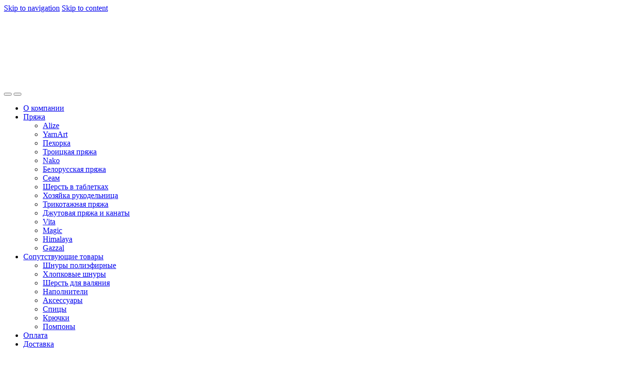

--- FILE ---
content_type: text/html; charset=UTF-8
request_url: https://optwool.ru/pryazha/arina-arina-psh/
body_size: 12863
content:
<!DOCTYPE html><html lang="ru-RU"><head><meta charset="UTF-8"><meta name="viewport" content="width=device-width, initial-scale=1"><link rel="stylesheet" media="print" onload="this.onload=null;this.media='all';" id="ao_optimized_gfonts" href="https://fonts.googleapis.com/css?family=Inter:300,400,600,700&amp;display=swap" /><link rel="profile" href="http://gmpg.org/xfn/11"><link rel="pingback" href="https://optwool.ru/xmlrpc.php"> <script>document.documentElement.className = document.documentElement.className + ' yes-js js_active js'</script> <meta name='robots' content='index, follow, max-image-preview:large, max-snippet:-1, max-video-preview:-1' /> <script>window._wca = window._wca || [];</script> <link media="all" href="https://optwool.ru/wp-content/cache/autoptimize/css/autoptimize_617e964d19def7884864de4ec660fa70.css" rel="stylesheet" /><title>Пряжа Arina (Арина ПШ) оптом с доставкой по России</title><meta name="description" content="&nbsp;" /><link rel="canonical" href="https://optwool.ru/pryazha/arina-arina-psh/" /><meta property="og:locale" content="ru_RU" /><meta property="og:type" content="article" /><meta property="og:title" content="Пряжа Arina (Арина ПШ) оптом с доставкой по России" /><meta property="og:description" content="&nbsp;" /><meta property="og:url" content="https://optwool.ru/pryazha/arina-arina-psh/" /><meta property="og:site_name" content="Пряжа оптом" /><meta property="article:modified_time" content="2025-09-30T14:38:57+00:00" /><meta property="og:image" content="https://optwool.ru/wp-content/uploads/2018/12/yarn118big.jpg" /><meta property="og:image:width" content="450" /><meta property="og:image:height" content="450" /><meta name="twitter:card" content="summary_large_image" /> <script type="application/ld+json" class="yoast-schema-graph">{"@context":"https://schema.org","@graph":[{"@type":"WebSite","@id":"https://optwool.ru/#website","url":"https://optwool.ru/","name":"\u041f\u0440\u044f\u0436\u0430 \u043e\u043f\u0442\u043e\u043c","description":"","potentialAction":[{"@type":"SearchAction","target":{"@type":"EntryPoint","urlTemplate":"https://optwool.ru/?s={search_term_string}"},"query-input":"required name=search_term_string"}],"inLanguage":"ru-RU"},{"@type":"ImageObject","@id":"https://optwool.ru/pryazha/arina-arina-psh/#primaryimage","inLanguage":"ru-RU","url":"https://i0.wp.com/optwool.ru/wp-content/uploads/2018/12/yarn118big.jpg?fit=450%2C450&ssl=1","contentUrl":"https://i0.wp.com/optwool.ru/wp-content/uploads/2018/12/yarn118big.jpg?fit=450%2C450&ssl=1","width":450,"height":450},{"@type":"WebPage","@id":"https://optwool.ru/pryazha/arina-arina-psh/#webpage","url":"https://optwool.ru/pryazha/arina-arina-psh/","name":"\u041f\u0440\u044f\u0436\u0430 Arina (\u0410\u0440\u0438\u043d\u0430 \u041f\u0428) \u043e\u043f\u0442\u043e\u043c \u0441 \u0434\u043e\u0441\u0442\u0430\u0432\u043a\u043e\u0439 \u043f\u043e \u0420\u043e\u0441\u0441\u0438\u0438","isPartOf":{"@id":"https://optwool.ru/#website"},"primaryImageOfPage":{"@id":"https://optwool.ru/pryazha/arina-arina-psh/#primaryimage"},"datePublished":"2018-07-06T12:03:38+00:00","dateModified":"2025-09-30T14:38:57+00:00","description":"&nbsp;","breadcrumb":{"@id":"https://optwool.ru/pryazha/arina-arina-psh/#breadcrumb"},"inLanguage":"ru-RU","potentialAction":[{"@type":"ReadAction","target":["https://optwool.ru/pryazha/arina-arina-psh/"]}]},{"@type":"BreadcrumbList","@id":"https://optwool.ru/pryazha/arina-arina-psh/#breadcrumb","itemListElement":[{"@type":"ListItem","position":1,"name":"\u0413\u043b\u0430\u0432\u043d\u0430\u044f \u0441\u0442\u0440\u0430\u043d\u0438\u0446\u0430","item":"https://optwool.ru/"},{"@type":"ListItem","position":2,"name":"\u041a\u0430\u0442\u0430\u043b\u043e\u0433","item":"https://optwool.ru/shop/"},{"@type":"ListItem","position":3,"name":"Arina (\u0410\u0440\u0438\u043d\u0430 \u041f\u0428)"}]}]}</script> <link rel='dns-prefetch' href='//stats.wp.com' /><link rel='dns-prefetch' href='//c0.wp.com' /><link rel='dns-prefetch' href='//i0.wp.com' /><link rel='dns-prefetch' href='//i1.wp.com' /><link rel='dns-prefetch' href='//i2.wp.com' /><link href='https://fonts.gstatic.com' crossorigin='anonymous' rel='preconnect' /><link rel="alternate" type="application/rss+xml" title="Пряжа оптом &raquo; Лента" href="https://optwool.ru/feed/" /><link rel="alternate" type="application/rss+xml" title="Пряжа оптом &raquo; Лента комментариев" href="https://optwool.ru/comments/feed/" /><link rel='stylesheet' id='dashicons-css'  href='https://optwool.ru/wp-includes/css/dashicons.min.css' type='text/css' media='all' /> <script type='text/javascript' src='https://optwool.ru/wp-includes/js/jquery/jquery.min.js' id='jquery-core-js'></script> <script type='text/javascript' id='wc-add-to-cart-js-extra'>var wc_add_to_cart_params = {"ajax_url":"\/wp-admin\/admin-ajax.php","wc_ajax_url":"\/?wc-ajax=%%endpoint%%","i18n_view_cart":"\u041f\u0440\u043e\u0441\u043c\u043e\u0442\u0440 \u043a\u043e\u0440\u0437\u0438\u043d\u044b","cart_url":"https:\/\/optwool.ru\/cart-2\/","is_cart":"","cart_redirect_after_add":"no"};</script> <script defer type='text/javascript' src='https://stats.wp.com/s-202604.js' id='woocommerce-analytics-js'></script> <script type='text/javascript' id='rich-reviews-js-extra'>var php_vars = {"excerpt_length":"150","maybe_some_other_stuff":"Probably Not"};
var translation = {"read_more":"Read More","less":"Less"};</script> <link rel="https://api.w.org/" href="https://optwool.ru/wp-json/" /><link rel="alternate" type="application/json" href="https://optwool.ru/wp-json/wp/v2/product/24968" /><link rel="EditURI" type="application/rsd+xml" title="RSD" href="https://optwool.ru/xmlrpc.php?rsd" /><link rel="wlwmanifest" type="application/wlwmanifest+xml" href="https://optwool.ru/wp-includes/wlwmanifest.xml" /><link rel='shortlink' href='https://optwool.ru/?p=24968' /><link rel="alternate" type="application/json+oembed" href="https://optwool.ru/wp-json/oembed/1.0/embed?url=https%3A%2F%2Foptwool.ru%2Fpryazha%2Farina-arina-psh%2F" /><link rel="alternate" type="text/xml+oembed" href="https://optwool.ru/wp-json/oembed/1.0/embed?url=https%3A%2F%2Foptwool.ru%2Fpryazha%2Farina-arina-psh%2F&#038;format=xml" /><meta name="framework" content="Redux 4.2.14" /> <noscript><style>.woocommerce-product-gallery{ opacity: 1 !important; }</style></noscript> <noscript><style>.wpb_animate_when_almost_visible { opacity: 1; }</style></noscript> <script type="text/javascript" src="https://vk.com/js/api/openapi.js?168"></script> </head><body class="product-template-default single single-product postid-24968 theme-electro woocommerce woocommerce-page woocommerce-no-js left-sidebar normal wpb-js-composer js-comp-ver-6.7.0 vc_responsive"><div class="off-canvas-wrapper w-100 position-relative"><div id="page" class="hfeed site"><div class="gmshp"> <a class="skip-link screen-reader-text visually-hidden" href="#site-navigation">Skip to navigation</a> <a class="skip-link screen-reader-text visually-hidden" href="#content">Skip to content</a><header id="masthead" class="site-header header-v1 stick-this"><div class="container hidden-lg-down d-none d-xl-block"><div class="masthead row align-items-center"><div class="header-logo-area"><div class="header-site-branding"> <a href="https://optwool.ru/" class="header-logo-link"> <noscript><img src="https://optwool.ru/wp-content/uploads/2021/12/new_logo.png" alt="Пряжа оптом" class="img-header-logo" width="249" height="150" /></noscript><img src='data:image/svg+xml,%3Csvg%20xmlns=%22http://www.w3.org/2000/svg%22%20viewBox=%220%200%20249%20150%22%3E%3C/svg%3E' data-src="https://optwool.ru/wp-content/uploads/2021/12/new_logo.png" alt="Пряжа оптом" class="lazyload img-header-logo" width="249" height="150" /> </a></div><div class="off-canvas-navigation-wrapper off-canvas-hide-in-desktop d-xl-none"><div class="off-canvas-navbar-toggle-buttons clearfix"> <button class="navbar-toggler navbar-toggle-hamburger " type="button"> <i class="ec ec-menu"></i> </button> <button class="navbar-toggler navbar-toggle-close " type="button"> <i class="ec ec-close-remove"></i> </button></div><div class="off-canvas-navigation light" id="default-oc-header"><ul id="menu-all-departments-menu" class="nav nav-inline yamm"><li id="menu-item-24816" class="menu-item menu-item-type-post_type menu-item-object-page menu-item-24816"><a title="О компании" href="https://optwool.ru/o-kompanii/">О компании</a></li><li id="menu-item-95684" class="menu-item menu-item-type-custom menu-item-object-custom menu-item-has-children menu-item-95684 dropdown"><a title="Пряжа" href="#" data-bs-toggle="dropdown" class="dropdown-toggle" aria-haspopup="true">Пряжа</a><ul role="menu" class=" dropdown-menu"><li id="menu-item-24760" class="menu-item menu-item-type-taxonomy menu-item-object-product_cat menu-item-24760"><a title="Alize" href="https://optwool.ru/catalog/turtsiya/alize/">Alize</a></li><li id="menu-item-24774" class="menu-item menu-item-type-taxonomy menu-item-object-product_cat menu-item-24774"><a title="YarnArt" href="https://optwool.ru/catalog/turtsiya/yarnart/">YarnArt</a></li><li id="menu-item-24756" class="menu-item menu-item-type-taxonomy menu-item-object-product_cat menu-item-24756"><a title="Пехорка" href="https://optwool.ru/catalog/otechestvennaya-pryazha/pehorskij-tekstil/">Пехорка</a></li><li id="menu-item-73193" class="menu-item menu-item-type-taxonomy menu-item-object-product_cat menu-item-73193"><a title="Троицкая пряжа" href="https://optwool.ru/catalog/otechestvennaya-pryazha/troitskaya-kamvolnaya-fabrika/">Троицкая пряжа</a></li><li id="menu-item-96593" class="menu-item menu-item-type-taxonomy menu-item-object-product_cat menu-item-96593"><a title="Nako" href="https://optwool.ru/catalog/nako2/">Nako</a></li><li id="menu-item-95687" class="menu-item menu-item-type-taxonomy menu-item-object-product_cat menu-item-95687"><a title="Белорусская пряжа" href="https://optwool.ru/catalog/belarus/slonimskaya-kpf/">Белорусская пряжа</a></li><li id="menu-item-95680" class="menu-item menu-item-type-taxonomy menu-item-object-product_cat menu-item-95680"><a title="Сеам" href="https://optwool.ru/catalog/italiya/seam-italiya/">Сеам</a></li><li id="menu-item-67103" class="menu-item menu-item-type-taxonomy menu-item-object-product_cat menu-item-67103"><a title="Шерсть в таблетках" href="https://optwool.ru/catalog/otechestvennaya-pryazha/ovechya-sherst-v-tabletkah/">Шерсть в таблетках</a></li><li id="menu-item-59475" class="menu-item menu-item-type-taxonomy menu-item-object-product_cat menu-item-59475"><a title="Хозяйка рукодельница" href="https://optwool.ru/catalog/otechestvennaya-pryazha/hozyajka-rukodelnitsa/">Хозяйка рукодельница</a></li><li id="menu-item-63305" class="menu-item menu-item-type-taxonomy menu-item-object-product_cat menu-item-63305"><a title="Трикотажная пряжа" href="https://optwool.ru/catalog/otechestvennaya-pryazha/trikotazhnaya-pryazha/">Трикотажная пряжа</a></li><li id="menu-item-78844" class="menu-item menu-item-type-taxonomy menu-item-object-product_cat menu-item-78844"><a title="Джутовая пряжа и канаты" href="https://optwool.ru/catalog/otechestvennaya-pryazha/dzhutovye-kanaty/">Джутовая пряжа и канаты</a></li><li id="menu-item-24773" class="menu-item menu-item-type-taxonomy menu-item-object-product_cat menu-item-24773"><a title="Vita" href="https://optwool.ru/catalog/turtsiya/vita/">Vita</a></li><li id="menu-item-59476" class="menu-item menu-item-type-taxonomy menu-item-object-product_cat menu-item-59476"><a title="Magic" href="https://optwool.ru/catalog/turtsiya/magic/">Magic</a></li><li id="menu-item-61443" class="menu-item menu-item-type-taxonomy menu-item-object-product_cat menu-item-61443"><a title="Himalaya" href="https://optwool.ru/catalog/turtsiya/himalaya/">Himalaya</a></li><li id="menu-item-24764" class="menu-item menu-item-type-taxonomy menu-item-object-product_cat menu-item-24764"><a title="Gazzal" href="https://optwool.ru/catalog/turtsiya/gazzal/">Gazzal</a></li></ul></li><li id="menu-item-76448" class="menu-item menu-item-type-custom menu-item-object-custom menu-item-has-children menu-item-76448 dropdown"><a title="Сопутствующие товары" href="#" data-bs-toggle="dropdown" class="dropdown-toggle" aria-haspopup="true">Сопутствующие товары</a><ul role="menu" class=" dropdown-menu"><li id="menu-item-70990" class="menu-item menu-item-type-custom menu-item-object-custom menu-item-70990"><a title="Шнуры полиэфирные" href="https://optwool.ru/catalog/poliefirnye-shnury/">Шнуры полиэфирные</a></li><li id="menu-item-82104" class="menu-item menu-item-type-taxonomy menu-item-object-product_cat menu-item-82104"><a title="Хлопковые шнуры" href="https://optwool.ru/catalog/hlopkovye-shnury/">Хлопковые шнуры</a></li><li id="menu-item-73461" class="menu-item menu-item-type-taxonomy menu-item-object-product_cat menu-item-73461"><a title="Шерсть для валяния" href="https://optwool.ru/catalog/sherst-dlya-valyaniya/">Шерсть для валяния</a></li><li id="menu-item-73709" class="menu-item menu-item-type-taxonomy menu-item-object-product_cat menu-item-73709"><a title="Наполнители" href="https://optwool.ru/catalog/napolniteli/">Наполнители</a></li><li id="menu-item-70012" class="menu-item menu-item-type-taxonomy menu-item-object-product_cat menu-item-70012"><a title="Аксессуары" href="https://optwool.ru/catalog/prinadlezhnosti-dlya-vyazaniya/">Аксессуары</a></li><li id="menu-item-70823" class="menu-item menu-item-type-taxonomy menu-item-object-product_cat menu-item-70823"><a title="Спицы" href="https://optwool.ru/catalog/spitsy/">Спицы</a></li><li id="menu-item-70822" class="menu-item menu-item-type-taxonomy menu-item-object-product_cat menu-item-70822"><a title="Крючки" href="https://optwool.ru/catalog/kryuchki/">Крючки</a></li><li id="menu-item-72910" class="menu-item menu-item-type-taxonomy menu-item-object-product_cat menu-item-72910"><a title="Помпоны" href="https://optwool.ru/catalog/pompony/">Помпоны</a></li></ul></li><li id="menu-item-24815" class="menu-item menu-item-type-post_type menu-item-object-page menu-item-24815"><a title="Оплата" href="https://optwool.ru/oplata/">Оплата</a></li><li id="menu-item-24814" class="menu-item menu-item-type-post_type menu-item-object-page menu-item-24814"><a title="Доставка" href="https://optwool.ru/dostavka/">Доставка</a></li><li id="menu-item-57881" class="menu-item menu-item-type-post_type menu-item-object-page menu-item-57881"><a title="Скидки" href="https://optwool.ru/skidki/">Скидки</a></li><li id="menu-item-24855" class="menu-item menu-item-type-post_type menu-item-object-page menu-item-24855"><a title="Контакты" href="https://optwool.ru/contact/">Контакты</a></li></ul></div></div><div class="gmaddtext"><div class="gmtl">+7 (3412) 650-624</div><div class="gmadr">Россия, г. Ижевск,
ул. Пойма, 19К</div></div></div><form class="navbar-search col" method="get" action="https://optwool.ru/" autocomplete="off"> <label class="sr-only screen-reader-text visually-hidden" for="search">Search for:</label><div class="input-group"><div class="input-search-field"> <input type="text" id="search" class="form-control search-field product-search-field" dir="ltr" value="" name="s" placeholder="Поиск" autocomplete="off" /></div><div class="input-group-btn"> <input type="hidden" id="search-param" name="post_type" value="product" /> <button type="submit" class="btn btn-secondary"><i class="ec ec-search"></i></button></div></div></form><div class="header-icons col-auto d-flex justify-content-end align-items-center"><div class="header-icon" data-bs-toggle="tooltip" data-bs-placement="bottom" data-bs-title="Сравнить"> <a href="https://optwool.ru/compare/"> <i class="ec ec-compare"></i> </a></div><div class="header-icon" data-bs-toggle="tooltip" data-bs-placement="bottom" data-bs-title="Отложенные"> <a href="https://optwool.ru/wishlist/"> <i class="ec ec-favorites"></i> </a></div><div class="header-icon header-icon__cart position-relative"data-bs-toggle="" data-bs-placement="bottom" data-bs-title="Cart"> <a class="dropdown-toggle" href="https://optwool.ru/cart-2/" > <i class="ec ec-shopping-bag"></i> <span class="cart-items-count count header-icon-counter">0</span> <span class="cart-items-total-price total-price"><span class="woocommerce-Price-amount amount"><bdi>0&nbsp;<span class="woocommerce-Price-currencySymbol"> руб.</span></bdi></span></span> </a></div></div></div><div class="electro-navigation row"><div class="departments-menu-v2"></div><div class="secondary-nav-menu col electro-animate-dropdown position-relative"><ul id="menu-secondary-nav" class="secondary-nav yamm"><li id="menu-item-4951" class="menu-item menu-item-type-post_type menu-item-object-page menu-item-4951"><a title="О компании" href="https://optwool.ru/o-kompanii/">О компании</a></li><li id="menu-item-30321" class="menu-item menu-item-type-post_type menu-item-object-page current_page_parent menu-item-30321"><a title="Каталог" href="https://optwool.ru/shop/">Каталог</a></li><li id="menu-item-4949" class="menu-item menu-item-type-post_type menu-item-object-page menu-item-4949"><a title="Оплата" href="https://optwool.ru/oplata/">Оплата</a></li><li id="menu-item-4948" class="menu-item menu-item-type-post_type menu-item-object-page menu-item-4948"><a title="Доставка" href="https://optwool.ru/dostavka/">Доставка</a></li><li id="menu-item-4996" class="menu-item menu-item-type-post_type menu-item-object-page menu-item-4996"><a title="Скидки" href="https://optwool.ru/skidki/">Скидки</a></li><li id="menu-item-24806" class="menu-item menu-item-type-post_type menu-item-object-page menu-item-24806"><a title="Контакты" href="https://optwool.ru/contact/">Контакты</a></li></ul></div></div></div><div class="handheld-header-wrap container hidden-xl-up d-xl-none"><div class="handheld-header-v2 row align-items-center handheld-stick-this light"><div class="off-canvas-navigation-wrapper off-canvas-hide-in-desktop d-xl-none"><div class="off-canvas-navbar-toggle-buttons clearfix"> <button class="navbar-toggler navbar-toggle-hamburger " type="button"> <i class="ec ec-menu"></i> </button> <button class="navbar-toggler navbar-toggle-close " type="button"> <i class="ec ec-close-remove"></i> </button></div><div class="off-canvas-navigation light" id="default-oc-header"><ul id="menu-all-departments-menu-1" class="nav nav-inline yamm"><li id="menu-item-24816" class="menu-item menu-item-type-post_type menu-item-object-page menu-item-24816"><a title="О компании" href="https://optwool.ru/o-kompanii/">О компании</a></li><li id="menu-item-95684" class="menu-item menu-item-type-custom menu-item-object-custom menu-item-has-children menu-item-95684 dropdown"><a title="Пряжа" href="#" data-bs-toggle="dropdown" class="dropdown-toggle" aria-haspopup="true">Пряжа</a><ul role="menu" class=" dropdown-menu"><li id="menu-item-24760" class="menu-item menu-item-type-taxonomy menu-item-object-product_cat menu-item-24760"><a title="Alize" href="https://optwool.ru/catalog/turtsiya/alize/">Alize</a></li><li id="menu-item-24774" class="menu-item menu-item-type-taxonomy menu-item-object-product_cat menu-item-24774"><a title="YarnArt" href="https://optwool.ru/catalog/turtsiya/yarnart/">YarnArt</a></li><li id="menu-item-24756" class="menu-item menu-item-type-taxonomy menu-item-object-product_cat menu-item-24756"><a title="Пехорка" href="https://optwool.ru/catalog/otechestvennaya-pryazha/pehorskij-tekstil/">Пехорка</a></li><li id="menu-item-73193" class="menu-item menu-item-type-taxonomy menu-item-object-product_cat menu-item-73193"><a title="Троицкая пряжа" href="https://optwool.ru/catalog/otechestvennaya-pryazha/troitskaya-kamvolnaya-fabrika/">Троицкая пряжа</a></li><li id="menu-item-96593" class="menu-item menu-item-type-taxonomy menu-item-object-product_cat menu-item-96593"><a title="Nako" href="https://optwool.ru/catalog/nako2/">Nako</a></li><li id="menu-item-95687" class="menu-item menu-item-type-taxonomy menu-item-object-product_cat menu-item-95687"><a title="Белорусская пряжа" href="https://optwool.ru/catalog/belarus/slonimskaya-kpf/">Белорусская пряжа</a></li><li id="menu-item-95680" class="menu-item menu-item-type-taxonomy menu-item-object-product_cat menu-item-95680"><a title="Сеам" href="https://optwool.ru/catalog/italiya/seam-italiya/">Сеам</a></li><li id="menu-item-67103" class="menu-item menu-item-type-taxonomy menu-item-object-product_cat menu-item-67103"><a title="Шерсть в таблетках" href="https://optwool.ru/catalog/otechestvennaya-pryazha/ovechya-sherst-v-tabletkah/">Шерсть в таблетках</a></li><li id="menu-item-59475" class="menu-item menu-item-type-taxonomy menu-item-object-product_cat menu-item-59475"><a title="Хозяйка рукодельница" href="https://optwool.ru/catalog/otechestvennaya-pryazha/hozyajka-rukodelnitsa/">Хозяйка рукодельница</a></li><li id="menu-item-63305" class="menu-item menu-item-type-taxonomy menu-item-object-product_cat menu-item-63305"><a title="Трикотажная пряжа" href="https://optwool.ru/catalog/otechestvennaya-pryazha/trikotazhnaya-pryazha/">Трикотажная пряжа</a></li><li id="menu-item-78844" class="menu-item menu-item-type-taxonomy menu-item-object-product_cat menu-item-78844"><a title="Джутовая пряжа и канаты" href="https://optwool.ru/catalog/otechestvennaya-pryazha/dzhutovye-kanaty/">Джутовая пряжа и канаты</a></li><li id="menu-item-24773" class="menu-item menu-item-type-taxonomy menu-item-object-product_cat menu-item-24773"><a title="Vita" href="https://optwool.ru/catalog/turtsiya/vita/">Vita</a></li><li id="menu-item-59476" class="menu-item menu-item-type-taxonomy menu-item-object-product_cat menu-item-59476"><a title="Magic" href="https://optwool.ru/catalog/turtsiya/magic/">Magic</a></li><li id="menu-item-61443" class="menu-item menu-item-type-taxonomy menu-item-object-product_cat menu-item-61443"><a title="Himalaya" href="https://optwool.ru/catalog/turtsiya/himalaya/">Himalaya</a></li><li id="menu-item-24764" class="menu-item menu-item-type-taxonomy menu-item-object-product_cat menu-item-24764"><a title="Gazzal" href="https://optwool.ru/catalog/turtsiya/gazzal/">Gazzal</a></li></ul></li><li id="menu-item-76448" class="menu-item menu-item-type-custom menu-item-object-custom menu-item-has-children menu-item-76448 dropdown"><a title="Сопутствующие товары" href="#" data-bs-toggle="dropdown" class="dropdown-toggle" aria-haspopup="true">Сопутствующие товары</a><ul role="menu" class=" dropdown-menu"><li id="menu-item-70990" class="menu-item menu-item-type-custom menu-item-object-custom menu-item-70990"><a title="Шнуры полиэфирные" href="https://optwool.ru/catalog/poliefirnye-shnury/">Шнуры полиэфирные</a></li><li id="menu-item-82104" class="menu-item menu-item-type-taxonomy menu-item-object-product_cat menu-item-82104"><a title="Хлопковые шнуры" href="https://optwool.ru/catalog/hlopkovye-shnury/">Хлопковые шнуры</a></li><li id="menu-item-73461" class="menu-item menu-item-type-taxonomy menu-item-object-product_cat menu-item-73461"><a title="Шерсть для валяния" href="https://optwool.ru/catalog/sherst-dlya-valyaniya/">Шерсть для валяния</a></li><li id="menu-item-73709" class="menu-item menu-item-type-taxonomy menu-item-object-product_cat menu-item-73709"><a title="Наполнители" href="https://optwool.ru/catalog/napolniteli/">Наполнители</a></li><li id="menu-item-70012" class="menu-item menu-item-type-taxonomy menu-item-object-product_cat menu-item-70012"><a title="Аксессуары" href="https://optwool.ru/catalog/prinadlezhnosti-dlya-vyazaniya/">Аксессуары</a></li><li id="menu-item-70823" class="menu-item menu-item-type-taxonomy menu-item-object-product_cat menu-item-70823"><a title="Спицы" href="https://optwool.ru/catalog/spitsy/">Спицы</a></li><li id="menu-item-70822" class="menu-item menu-item-type-taxonomy menu-item-object-product_cat menu-item-70822"><a title="Крючки" href="https://optwool.ru/catalog/kryuchki/">Крючки</a></li><li id="menu-item-72910" class="menu-item menu-item-type-taxonomy menu-item-object-product_cat menu-item-72910"><a title="Помпоны" href="https://optwool.ru/catalog/pompony/">Помпоны</a></li></ul></li><li id="menu-item-24815" class="menu-item menu-item-type-post_type menu-item-object-page menu-item-24815"><a title="Оплата" href="https://optwool.ru/oplata/">Оплата</a></li><li id="menu-item-24814" class="menu-item menu-item-type-post_type menu-item-object-page menu-item-24814"><a title="Доставка" href="https://optwool.ru/dostavka/">Доставка</a></li><li id="menu-item-57881" class="menu-item menu-item-type-post_type menu-item-object-page menu-item-57881"><a title="Скидки" href="https://optwool.ru/skidki/">Скидки</a></li><li id="menu-item-24855" class="menu-item menu-item-type-post_type menu-item-object-page menu-item-24855"><a title="Контакты" href="https://optwool.ru/contact/">Контакты</a></li></ul></div></div><div class="header-logo"> <a href="https://optwool.ru/" class="header-logo-link"> <noscript><img src="https://optwool.ru/wp-content/uploads/2021/12/new_logo.png" alt="Пряжа оптом" class="img-header-logo" width="249" height="150" /></noscript><img src='data:image/svg+xml,%3Csvg%20xmlns=%22http://www.w3.org/2000/svg%22%20viewBox=%220%200%20249%20150%22%3E%3C/svg%3E' data-src="https://optwool.ru/wp-content/uploads/2021/12/new_logo.png" alt="Пряжа оптом" class="lazyload img-header-logo" width="249" height="150" /> </a></div><div class="handheld-header-links"><ul class="columns-3"><li class="search"> <a href="">Search</a><div class="site-search"><div class="widget woocommerce widget_product_search"><form role="search" method="get" class="woocommerce-product-search" action="https://optwool.ru/"> <label class="screen-reader-text" for="woocommerce-product-search-field-0">Искать:</label> <input type="search" id="woocommerce-product-search-field-0" class="search-field" placeholder="Поиск по товарам&hellip;" value="" name="s" /> <button type="submit" value="Поиск">Поиск</button> <input type="hidden" name="post_type" value="product" /></form></div></div></li><li class="my-account"> <a href="https://optwool.ru/my-account-2/"><i class="ec ec-user"></i></a></li><li class="cart"> <a class="footer-cart-contents" href="https://optwool.ru/cart-2/" title="Посмотреть корзину"> <i class="ec ec-shopping-bag"></i> <span class="cart-items-count count">0</span> </a></li></ul></div></div></div></header><div id="content" class="site-content" tabindex="-1"><div class="container"><nav class="woocommerce-breadcrumb"><a href="https://optwool.ru">Главная</a><span class="delimiter"><i class="fa fa-angle-right"></i></span><a href="https://optwool.ru/catalog/otechestvennaya-pryazha/">Россия</a><span class="delimiter"><i class="fa fa-angle-right"></i></span><a href="https://optwool.ru/catalog/otechestvennaya-pryazha/semyonovskaya-pryazha/">Семёновская пряжа</a><span class="delimiter"><i class="fa fa-angle-right"></i></span>Arina (Арина ПШ)</nav><div class="site-content-inner row"><div id="primary" class="content-area"><main id="main" class="site-main"><div class="woocommerce-notices-wrapper"></div><div id="product-24968" class="product type-product post-24968 status-publish first outofstock product_cat-semyonovskaya-pryazha has-post-thumbnail shipping-taxable product-type-variable"><div class="single-product-wrapper row"><div class="product-images-wrapper"><div class="woocommerce-product-gallery woocommerce-product-gallery--with-images woocommerce-product-gallery--columns-5 images electro-carousel-loaded" data-columns="5" style="opacity: 0; transition: opacity .25s ease-in-out;"><figure class="woocommerce-product-gallery__wrapper"><div data-thumb="https://i0.wp.com/optwool.ru/wp-content/uploads/2018/12/yarn118big.jpg?fit=100%2C100&#038;ssl=1" data-thumb-alt="" class="woocommerce-product-gallery__image"><a href="https://i0.wp.com/optwool.ru/wp-content/uploads/2018/12/yarn118big.jpg?fit=450%2C450&#038;ssl=1"><img width="450" height="450" src="https://i0.wp.com/optwool.ru/wp-content/uploads/2018/12/yarn118big.jpg?fit=450%2C450&amp;ssl=1" class="wp-post-image" alt="" title="yarn118big.jpg" data-caption="" data-src="https://i0.wp.com/optwool.ru/wp-content/uploads/2018/12/yarn118big.jpg?fit=450%2C450&#038;ssl=1" data-large_image="https://i0.wp.com/optwool.ru/wp-content/uploads/2018/12/yarn118big.jpg?fit=450%2C450&#038;ssl=1" data-large_image_width="450" data-large_image_height="450" srcset="https://i0.wp.com/optwool.ru/wp-content/uploads/2018/12/yarn118big.jpg?w=450&amp;ssl=1 450w, https://i0.wp.com/optwool.ru/wp-content/uploads/2018/12/yarn118big.jpg?resize=150%2C150&amp;ssl=1 150w, https://i0.wp.com/optwool.ru/wp-content/uploads/2018/12/yarn118big.jpg?resize=300%2C300&amp;ssl=1 300w, https://i0.wp.com/optwool.ru/wp-content/uploads/2018/12/yarn118big.jpg?resize=100%2C100&amp;ssl=1 100w" sizes="(max-width: 450px) 100vw, 450px" /></a></div><div data-thumb="https://i1.wp.com/optwool.ru/wp-content/uploads/2018/12/yarn118big2.jpg?fit=100%2C100&#038;ssl=1" data-thumb-alt="" class="woocommerce-product-gallery__image"><a href="https://i1.wp.com/optwool.ru/wp-content/uploads/2018/12/yarn118big2.jpg?fit=450%2C450&#038;ssl=1"><img width="450" height="450" src="https://i1.wp.com/optwool.ru/wp-content/uploads/2018/12/yarn118big2.jpg?fit=450%2C450&amp;ssl=1" class="" alt="" title="yarn118big2.jpg" data-caption="" data-src="https://i1.wp.com/optwool.ru/wp-content/uploads/2018/12/yarn118big2.jpg?fit=450%2C450&#038;ssl=1" data-large_image="https://i1.wp.com/optwool.ru/wp-content/uploads/2018/12/yarn118big2.jpg?fit=450%2C450&#038;ssl=1" data-large_image_width="450" data-large_image_height="450" srcset="https://i1.wp.com/optwool.ru/wp-content/uploads/2018/12/yarn118big2.jpg?w=450&amp;ssl=1 450w, https://i1.wp.com/optwool.ru/wp-content/uploads/2018/12/yarn118big2.jpg?resize=150%2C150&amp;ssl=1 150w, https://i1.wp.com/optwool.ru/wp-content/uploads/2018/12/yarn118big2.jpg?resize=300%2C300&amp;ssl=1 300w, https://i1.wp.com/optwool.ru/wp-content/uploads/2018/12/yarn118big2.jpg?resize=100%2C100&amp;ssl=1 100w" sizes="(max-width: 450px) 100vw, 450px" /></a></div><div data-thumb="https://i2.wp.com/optwool.ru/wp-content/uploads/2018/12/yarn118big3.jpg?fit=100%2C100&#038;ssl=1" data-thumb-alt="" class="woocommerce-product-gallery__image"><a href="https://i2.wp.com/optwool.ru/wp-content/uploads/2018/12/yarn118big3.jpg?fit=450%2C450&#038;ssl=1"><img width="450" height="450" src="https://i2.wp.com/optwool.ru/wp-content/uploads/2018/12/yarn118big3.jpg?fit=450%2C450&amp;ssl=1" class="" alt="" title="yarn118big3.jpg" data-caption="" data-src="https://i2.wp.com/optwool.ru/wp-content/uploads/2018/12/yarn118big3.jpg?fit=450%2C450&#038;ssl=1" data-large_image="https://i2.wp.com/optwool.ru/wp-content/uploads/2018/12/yarn118big3.jpg?fit=450%2C450&#038;ssl=1" data-large_image_width="450" data-large_image_height="450" srcset="https://i2.wp.com/optwool.ru/wp-content/uploads/2018/12/yarn118big3.jpg?w=450&amp;ssl=1 450w, https://i2.wp.com/optwool.ru/wp-content/uploads/2018/12/yarn118big3.jpg?resize=150%2C150&amp;ssl=1 150w, https://i2.wp.com/optwool.ru/wp-content/uploads/2018/12/yarn118big3.jpg?resize=300%2C300&amp;ssl=1 300w, https://i2.wp.com/optwool.ru/wp-content/uploads/2018/12/yarn118big3.jpg?resize=100%2C100&amp;ssl=1 100w" sizes="(max-width: 450px) 100vw, 450px" /></a></div><div data-thumb="https://i0.wp.com/optwool.ru/wp-content/uploads/2018/12/yarn118big4.jpg?fit=100%2C100&#038;ssl=1" data-thumb-alt="" class="woocommerce-product-gallery__image"><a href="https://i0.wp.com/optwool.ru/wp-content/uploads/2018/12/yarn118big4.jpg?fit=450%2C450&#038;ssl=1"><img width="450" height="450" src="https://i0.wp.com/optwool.ru/wp-content/uploads/2018/12/yarn118big4.jpg?fit=450%2C450&amp;ssl=1" class="" alt="" title="yarn118big4.jpg" data-caption="" data-src="https://i0.wp.com/optwool.ru/wp-content/uploads/2018/12/yarn118big4.jpg?fit=450%2C450&#038;ssl=1" data-large_image="https://i0.wp.com/optwool.ru/wp-content/uploads/2018/12/yarn118big4.jpg?fit=450%2C450&#038;ssl=1" data-large_image_width="450" data-large_image_height="450" srcset="https://i0.wp.com/optwool.ru/wp-content/uploads/2018/12/yarn118big4.jpg?w=450&amp;ssl=1 450w, https://i0.wp.com/optwool.ru/wp-content/uploads/2018/12/yarn118big4.jpg?resize=150%2C150&amp;ssl=1 150w, https://i0.wp.com/optwool.ru/wp-content/uploads/2018/12/yarn118big4.jpg?resize=300%2C300&amp;ssl=1 300w, https://i0.wp.com/optwool.ru/wp-content/uploads/2018/12/yarn118big4.jpg?resize=100%2C100&amp;ssl=1 100w" sizes="(max-width: 450px) 100vw, 450px" /></a></div><div data-thumb="https://i1.wp.com/optwool.ru/wp-content/uploads/2018/12/yarn118big5.jpg?fit=100%2C100&#038;ssl=1" data-thumb-alt="" class="woocommerce-product-gallery__image"><a href="https://i1.wp.com/optwool.ru/wp-content/uploads/2018/12/yarn118big5.jpg?fit=450%2C450&#038;ssl=1"><img width="450" height="450" src="https://i1.wp.com/optwool.ru/wp-content/uploads/2018/12/yarn118big5.jpg?fit=450%2C450&amp;ssl=1" class="" alt="" title="yarn118big5.jpg" data-caption="" data-src="https://i1.wp.com/optwool.ru/wp-content/uploads/2018/12/yarn118big5.jpg?fit=450%2C450&#038;ssl=1" data-large_image="https://i1.wp.com/optwool.ru/wp-content/uploads/2018/12/yarn118big5.jpg?fit=450%2C450&#038;ssl=1" data-large_image_width="450" data-large_image_height="450" srcset="https://i1.wp.com/optwool.ru/wp-content/uploads/2018/12/yarn118big5.jpg?w=450&amp;ssl=1 450w, https://i1.wp.com/optwool.ru/wp-content/uploads/2018/12/yarn118big5.jpg?resize=150%2C150&amp;ssl=1 150w, https://i1.wp.com/optwool.ru/wp-content/uploads/2018/12/yarn118big5.jpg?resize=300%2C300&amp;ssl=1 300w, https://i1.wp.com/optwool.ru/wp-content/uploads/2018/12/yarn118big5.jpg?resize=100%2C100&amp;ssl=1 100w" sizes="(max-width: 450px) 100vw, 450px" /></a></div><div data-thumb="https://i0.wp.com/optwool.ru/wp-content/uploads/2018/12/yarn118big6.jpg?fit=100%2C100&#038;ssl=1" data-thumb-alt="" class="woocommerce-product-gallery__image"><a href="https://i0.wp.com/optwool.ru/wp-content/uploads/2018/12/yarn118big6.jpg?fit=450%2C450&#038;ssl=1"><img width="450" height="450" src="https://i0.wp.com/optwool.ru/wp-content/uploads/2018/12/yarn118big6.jpg?fit=450%2C450&amp;ssl=1" class="" alt="" title="yarn118big6.jpg" data-caption="" data-src="https://i0.wp.com/optwool.ru/wp-content/uploads/2018/12/yarn118big6.jpg?fit=450%2C450&#038;ssl=1" data-large_image="https://i0.wp.com/optwool.ru/wp-content/uploads/2018/12/yarn118big6.jpg?fit=450%2C450&#038;ssl=1" data-large_image_width="450" data-large_image_height="450" srcset="https://i0.wp.com/optwool.ru/wp-content/uploads/2018/12/yarn118big6.jpg?w=450&amp;ssl=1 450w, https://i0.wp.com/optwool.ru/wp-content/uploads/2018/12/yarn118big6.jpg?resize=150%2C150&amp;ssl=1 150w, https://i0.wp.com/optwool.ru/wp-content/uploads/2018/12/yarn118big6.jpg?resize=300%2C300&amp;ssl=1 300w, https://i0.wp.com/optwool.ru/wp-content/uploads/2018/12/yarn118big6.jpg?resize=100%2C100&amp;ssl=1 100w" sizes="(max-width: 450px) 100vw, 450px" /></a></div></figure></div><div id="electro-wc-product-gallery-696ec21b03723" class="electro-wc-product-gallery electro-wc-product-gallery--with-images electro-wc-product-gallery--columns-5 images" data-columns="5"><figure class="electro-wc-product-gallery__wrapper"><figure data-thumb="https://i0.wp.com/optwool.ru/wp-content/uploads/2018/12/yarn118big.jpg?resize=100%2C100&ssl=1" class="electro-wc-product-gallery__image"><a href="https://i0.wp.com/optwool.ru/wp-content/uploads/2018/12/yarn118big.jpg?fit=450%2C450&#038;ssl=1"><noscript><img width="100" height="100" src="https://i0.wp.com/optwool.ru/wp-content/uploads/2018/12/yarn118big.jpg?resize=100%2C100&amp;ssl=1" class="attachment-shop_thumbnail size-shop_thumbnail wp-post-image" alt="" title="" data-large-image="https://i0.wp.com/optwool.ru/wp-content/uploads/2018/12/yarn118big.jpg?fit=450%2C450&amp;ssl=1" data-large-image-width="450" data-large-image-height="450" srcset="https://i0.wp.com/optwool.ru/wp-content/uploads/2018/12/yarn118big.jpg?w=450&amp;ssl=1 450w, https://i0.wp.com/optwool.ru/wp-content/uploads/2018/12/yarn118big.jpg?resize=150%2C150&amp;ssl=1 150w, https://i0.wp.com/optwool.ru/wp-content/uploads/2018/12/yarn118big.jpg?resize=300%2C300&amp;ssl=1 300w, https://i0.wp.com/optwool.ru/wp-content/uploads/2018/12/yarn118big.jpg?resize=100%2C100&amp;ssl=1 100w" sizes="(max-width: 100px) 100vw, 100px" /></noscript><img width="100" height="100" src='data:image/svg+xml,%3Csvg%20xmlns=%22http://www.w3.org/2000/svg%22%20viewBox=%220%200%20100%20100%22%3E%3C/svg%3E' data-src="https://i0.wp.com/optwool.ru/wp-content/uploads/2018/12/yarn118big.jpg?resize=100%2C100&amp;ssl=1" class="lazyload attachment-shop_thumbnail size-shop_thumbnail wp-post-image" alt="" title="" data-large-image="https://i0.wp.com/optwool.ru/wp-content/uploads/2018/12/yarn118big.jpg?fit=450%2C450&amp;ssl=1" data-large-image-width="450" data-large-image-height="450" data-srcset="https://i0.wp.com/optwool.ru/wp-content/uploads/2018/12/yarn118big.jpg?w=450&amp;ssl=1 450w, https://i0.wp.com/optwool.ru/wp-content/uploads/2018/12/yarn118big.jpg?resize=150%2C150&amp;ssl=1 150w, https://i0.wp.com/optwool.ru/wp-content/uploads/2018/12/yarn118big.jpg?resize=300%2C300&amp;ssl=1 300w, https://i0.wp.com/optwool.ru/wp-content/uploads/2018/12/yarn118big.jpg?resize=100%2C100&amp;ssl=1 100w" data-sizes="(max-width: 100px) 100vw, 100px" /></a></figure><figure data-thumb="https://i1.wp.com/optwool.ru/wp-content/uploads/2018/12/yarn118big2.jpg?resize=100%2C100&#038;ssl=1" class="electro-wc-product-gallery__image"><a href="https://i1.wp.com/optwool.ru/wp-content/uploads/2018/12/yarn118big2.jpg?fit=450%2C450&#038;ssl=1"><noscript><img width="100" height="100" src="https://i1.wp.com/optwool.ru/wp-content/uploads/2018/12/yarn118big2.jpg?resize=100%2C100&amp;ssl=1" class="attachment-shop_thumbnail size-shop_thumbnail" alt="" title="" data-large-image="https://i1.wp.com/optwool.ru/wp-content/uploads/2018/12/yarn118big2.jpg?fit=450%2C450&amp;ssl=1" data-large-image-width="450" data-large-image-height="450" srcset="https://i1.wp.com/optwool.ru/wp-content/uploads/2018/12/yarn118big2.jpg?w=450&amp;ssl=1 450w, https://i1.wp.com/optwool.ru/wp-content/uploads/2018/12/yarn118big2.jpg?resize=150%2C150&amp;ssl=1 150w, https://i1.wp.com/optwool.ru/wp-content/uploads/2018/12/yarn118big2.jpg?resize=300%2C300&amp;ssl=1 300w, https://i1.wp.com/optwool.ru/wp-content/uploads/2018/12/yarn118big2.jpg?resize=100%2C100&amp;ssl=1 100w" sizes="(max-width: 100px) 100vw, 100px" /></noscript><img width="100" height="100" src='data:image/svg+xml,%3Csvg%20xmlns=%22http://www.w3.org/2000/svg%22%20viewBox=%220%200%20100%20100%22%3E%3C/svg%3E' data-src="https://i1.wp.com/optwool.ru/wp-content/uploads/2018/12/yarn118big2.jpg?resize=100%2C100&amp;ssl=1" class="lazyload attachment-shop_thumbnail size-shop_thumbnail" alt="" title="" data-large-image="https://i1.wp.com/optwool.ru/wp-content/uploads/2018/12/yarn118big2.jpg?fit=450%2C450&amp;ssl=1" data-large-image-width="450" data-large-image-height="450" data-srcset="https://i1.wp.com/optwool.ru/wp-content/uploads/2018/12/yarn118big2.jpg?w=450&amp;ssl=1 450w, https://i1.wp.com/optwool.ru/wp-content/uploads/2018/12/yarn118big2.jpg?resize=150%2C150&amp;ssl=1 150w, https://i1.wp.com/optwool.ru/wp-content/uploads/2018/12/yarn118big2.jpg?resize=300%2C300&amp;ssl=1 300w, https://i1.wp.com/optwool.ru/wp-content/uploads/2018/12/yarn118big2.jpg?resize=100%2C100&amp;ssl=1 100w" data-sizes="(max-width: 100px) 100vw, 100px" /></a></figure><figure data-thumb="https://i2.wp.com/optwool.ru/wp-content/uploads/2018/12/yarn118big3.jpg?resize=100%2C100&#038;ssl=1" class="electro-wc-product-gallery__image"><a href="https://i2.wp.com/optwool.ru/wp-content/uploads/2018/12/yarn118big3.jpg?fit=450%2C450&#038;ssl=1"><noscript><img width="100" height="100" src="https://i2.wp.com/optwool.ru/wp-content/uploads/2018/12/yarn118big3.jpg?resize=100%2C100&amp;ssl=1" class="attachment-shop_thumbnail size-shop_thumbnail" alt="" title="" data-large-image="https://i2.wp.com/optwool.ru/wp-content/uploads/2018/12/yarn118big3.jpg?fit=450%2C450&amp;ssl=1" data-large-image-width="450" data-large-image-height="450" srcset="https://i2.wp.com/optwool.ru/wp-content/uploads/2018/12/yarn118big3.jpg?w=450&amp;ssl=1 450w, https://i2.wp.com/optwool.ru/wp-content/uploads/2018/12/yarn118big3.jpg?resize=150%2C150&amp;ssl=1 150w, https://i2.wp.com/optwool.ru/wp-content/uploads/2018/12/yarn118big3.jpg?resize=300%2C300&amp;ssl=1 300w, https://i2.wp.com/optwool.ru/wp-content/uploads/2018/12/yarn118big3.jpg?resize=100%2C100&amp;ssl=1 100w" sizes="(max-width: 100px) 100vw, 100px" /></noscript><img width="100" height="100" src='data:image/svg+xml,%3Csvg%20xmlns=%22http://www.w3.org/2000/svg%22%20viewBox=%220%200%20100%20100%22%3E%3C/svg%3E' data-src="https://i2.wp.com/optwool.ru/wp-content/uploads/2018/12/yarn118big3.jpg?resize=100%2C100&amp;ssl=1" class="lazyload attachment-shop_thumbnail size-shop_thumbnail" alt="" title="" data-large-image="https://i2.wp.com/optwool.ru/wp-content/uploads/2018/12/yarn118big3.jpg?fit=450%2C450&amp;ssl=1" data-large-image-width="450" data-large-image-height="450" data-srcset="https://i2.wp.com/optwool.ru/wp-content/uploads/2018/12/yarn118big3.jpg?w=450&amp;ssl=1 450w, https://i2.wp.com/optwool.ru/wp-content/uploads/2018/12/yarn118big3.jpg?resize=150%2C150&amp;ssl=1 150w, https://i2.wp.com/optwool.ru/wp-content/uploads/2018/12/yarn118big3.jpg?resize=300%2C300&amp;ssl=1 300w, https://i2.wp.com/optwool.ru/wp-content/uploads/2018/12/yarn118big3.jpg?resize=100%2C100&amp;ssl=1 100w" data-sizes="(max-width: 100px) 100vw, 100px" /></a></figure><figure data-thumb="https://i0.wp.com/optwool.ru/wp-content/uploads/2018/12/yarn118big4.jpg?resize=100%2C100&#038;ssl=1" class="electro-wc-product-gallery__image"><a href="https://i0.wp.com/optwool.ru/wp-content/uploads/2018/12/yarn118big4.jpg?fit=450%2C450&#038;ssl=1"><noscript><img width="100" height="100" src="https://i0.wp.com/optwool.ru/wp-content/uploads/2018/12/yarn118big4.jpg?resize=100%2C100&amp;ssl=1" class="attachment-shop_thumbnail size-shop_thumbnail" alt="" title="" data-large-image="https://i0.wp.com/optwool.ru/wp-content/uploads/2018/12/yarn118big4.jpg?fit=450%2C450&amp;ssl=1" data-large-image-width="450" data-large-image-height="450" srcset="https://i0.wp.com/optwool.ru/wp-content/uploads/2018/12/yarn118big4.jpg?w=450&amp;ssl=1 450w, https://i0.wp.com/optwool.ru/wp-content/uploads/2018/12/yarn118big4.jpg?resize=150%2C150&amp;ssl=1 150w, https://i0.wp.com/optwool.ru/wp-content/uploads/2018/12/yarn118big4.jpg?resize=300%2C300&amp;ssl=1 300w, https://i0.wp.com/optwool.ru/wp-content/uploads/2018/12/yarn118big4.jpg?resize=100%2C100&amp;ssl=1 100w" sizes="(max-width: 100px) 100vw, 100px" /></noscript><img width="100" height="100" src='data:image/svg+xml,%3Csvg%20xmlns=%22http://www.w3.org/2000/svg%22%20viewBox=%220%200%20100%20100%22%3E%3C/svg%3E' data-src="https://i0.wp.com/optwool.ru/wp-content/uploads/2018/12/yarn118big4.jpg?resize=100%2C100&amp;ssl=1" class="lazyload attachment-shop_thumbnail size-shop_thumbnail" alt="" title="" data-large-image="https://i0.wp.com/optwool.ru/wp-content/uploads/2018/12/yarn118big4.jpg?fit=450%2C450&amp;ssl=1" data-large-image-width="450" data-large-image-height="450" data-srcset="https://i0.wp.com/optwool.ru/wp-content/uploads/2018/12/yarn118big4.jpg?w=450&amp;ssl=1 450w, https://i0.wp.com/optwool.ru/wp-content/uploads/2018/12/yarn118big4.jpg?resize=150%2C150&amp;ssl=1 150w, https://i0.wp.com/optwool.ru/wp-content/uploads/2018/12/yarn118big4.jpg?resize=300%2C300&amp;ssl=1 300w, https://i0.wp.com/optwool.ru/wp-content/uploads/2018/12/yarn118big4.jpg?resize=100%2C100&amp;ssl=1 100w" data-sizes="(max-width: 100px) 100vw, 100px" /></a></figure><figure data-thumb="https://i1.wp.com/optwool.ru/wp-content/uploads/2018/12/yarn118big5.jpg?resize=100%2C100&#038;ssl=1" class="electro-wc-product-gallery__image"><a href="https://i1.wp.com/optwool.ru/wp-content/uploads/2018/12/yarn118big5.jpg?fit=450%2C450&#038;ssl=1"><noscript><img width="100" height="100" src="https://i1.wp.com/optwool.ru/wp-content/uploads/2018/12/yarn118big5.jpg?resize=100%2C100&amp;ssl=1" class="attachment-shop_thumbnail size-shop_thumbnail" alt="" title="" data-large-image="https://i1.wp.com/optwool.ru/wp-content/uploads/2018/12/yarn118big5.jpg?fit=450%2C450&amp;ssl=1" data-large-image-width="450" data-large-image-height="450" srcset="https://i1.wp.com/optwool.ru/wp-content/uploads/2018/12/yarn118big5.jpg?w=450&amp;ssl=1 450w, https://i1.wp.com/optwool.ru/wp-content/uploads/2018/12/yarn118big5.jpg?resize=150%2C150&amp;ssl=1 150w, https://i1.wp.com/optwool.ru/wp-content/uploads/2018/12/yarn118big5.jpg?resize=300%2C300&amp;ssl=1 300w, https://i1.wp.com/optwool.ru/wp-content/uploads/2018/12/yarn118big5.jpg?resize=100%2C100&amp;ssl=1 100w" sizes="(max-width: 100px) 100vw, 100px" /></noscript><img width="100" height="100" src='data:image/svg+xml,%3Csvg%20xmlns=%22http://www.w3.org/2000/svg%22%20viewBox=%220%200%20100%20100%22%3E%3C/svg%3E' data-src="https://i1.wp.com/optwool.ru/wp-content/uploads/2018/12/yarn118big5.jpg?resize=100%2C100&amp;ssl=1" class="lazyload attachment-shop_thumbnail size-shop_thumbnail" alt="" title="" data-large-image="https://i1.wp.com/optwool.ru/wp-content/uploads/2018/12/yarn118big5.jpg?fit=450%2C450&amp;ssl=1" data-large-image-width="450" data-large-image-height="450" data-srcset="https://i1.wp.com/optwool.ru/wp-content/uploads/2018/12/yarn118big5.jpg?w=450&amp;ssl=1 450w, https://i1.wp.com/optwool.ru/wp-content/uploads/2018/12/yarn118big5.jpg?resize=150%2C150&amp;ssl=1 150w, https://i1.wp.com/optwool.ru/wp-content/uploads/2018/12/yarn118big5.jpg?resize=300%2C300&amp;ssl=1 300w, https://i1.wp.com/optwool.ru/wp-content/uploads/2018/12/yarn118big5.jpg?resize=100%2C100&amp;ssl=1 100w" data-sizes="(max-width: 100px) 100vw, 100px" /></a></figure><figure data-thumb="https://i0.wp.com/optwool.ru/wp-content/uploads/2018/12/yarn118big6.jpg?resize=100%2C100&#038;ssl=1" class="electro-wc-product-gallery__image"><a href="https://i0.wp.com/optwool.ru/wp-content/uploads/2018/12/yarn118big6.jpg?fit=450%2C450&#038;ssl=1"><noscript><img width="100" height="100" src="https://i0.wp.com/optwool.ru/wp-content/uploads/2018/12/yarn118big6.jpg?resize=100%2C100&amp;ssl=1" class="attachment-shop_thumbnail size-shop_thumbnail" alt="" title="" data-large-image="https://i0.wp.com/optwool.ru/wp-content/uploads/2018/12/yarn118big6.jpg?fit=450%2C450&amp;ssl=1" data-large-image-width="450" data-large-image-height="450" srcset="https://i0.wp.com/optwool.ru/wp-content/uploads/2018/12/yarn118big6.jpg?w=450&amp;ssl=1 450w, https://i0.wp.com/optwool.ru/wp-content/uploads/2018/12/yarn118big6.jpg?resize=150%2C150&amp;ssl=1 150w, https://i0.wp.com/optwool.ru/wp-content/uploads/2018/12/yarn118big6.jpg?resize=300%2C300&amp;ssl=1 300w, https://i0.wp.com/optwool.ru/wp-content/uploads/2018/12/yarn118big6.jpg?resize=100%2C100&amp;ssl=1 100w" sizes="(max-width: 100px) 100vw, 100px" /></noscript><img width="100" height="100" src='data:image/svg+xml,%3Csvg%20xmlns=%22http://www.w3.org/2000/svg%22%20viewBox=%220%200%20100%20100%22%3E%3C/svg%3E' data-src="https://i0.wp.com/optwool.ru/wp-content/uploads/2018/12/yarn118big6.jpg?resize=100%2C100&amp;ssl=1" class="lazyload attachment-shop_thumbnail size-shop_thumbnail" alt="" title="" data-large-image="https://i0.wp.com/optwool.ru/wp-content/uploads/2018/12/yarn118big6.jpg?fit=450%2C450&amp;ssl=1" data-large-image-width="450" data-large-image-height="450" data-srcset="https://i0.wp.com/optwool.ru/wp-content/uploads/2018/12/yarn118big6.jpg?w=450&amp;ssl=1 450w, https://i0.wp.com/optwool.ru/wp-content/uploads/2018/12/yarn118big6.jpg?resize=150%2C150&amp;ssl=1 150w, https://i0.wp.com/optwool.ru/wp-content/uploads/2018/12/yarn118big6.jpg?resize=300%2C300&amp;ssl=1 300w, https://i0.wp.com/optwool.ru/wp-content/uploads/2018/12/yarn118big6.jpg?resize=100%2C100&amp;ssl=1 100w" data-sizes="(max-width: 100px) 100vw, 100px" /></a></figure></figure></div></div><div class="summary entry-summary"> <span class="loop-product-categories"><a href="https://optwool.ru/catalog/otechestvennaya-pryazha/semyonovskaya-pryazha/" rel="tag">Семёновская пряжа</a></span><h1 class="product_title entry-title">Arina (Арина ПШ)</h1><div class="woocommerce-product-rating"><div class="star-rating" role="img" aria-label="Оценка 5 из 5"><span style="width:100%">Оценка <strong class="rating">5</strong> из 5</span></div><div class="woocommerce-review-link">Оценка 5 из 5 по  отзывам покупателей</div></div><div class="catalog-detail-property"><div class="name">Состав:</div><div class="dots"></div><div class="val">50% шерсть, 50% акрил</div></div><div class="catalog-detail-property"><div class="name">Метраж:</div><div class="dots"></div><div class="val">123 м.</div></div><div class="catalog-detail-property"><div class="name">Вес мотка:</div><div class="dots"></div><div class="val">100 гр.</div></div><div class="catalog-detail-property"><div class="name">Мотков в упаковке:</div><div class="dots"></div><div class="val">10 мотков</div></div><div class="catalog-detail-property"><div class="name">Вес упаковки:</div><div class="dots"></div><div class="val">1000 гр.</div></div><div class="catalog-detail-property gmava"><div class="name">Наличие:</div><div class="dots"></div><div class="val">нет в наличии</div></div><div class="gmsinglprice"><span class="woocommerce-Price-amount amount"><bdi>0&nbsp;<span class="woocommerce-Price-currencySymbol"> руб.</span></bdi></span>&nbsp;&nbsp;за упаковку</div><div class="availability"> Availability: <span class="electro-stock-availability"><p class="stock out-of-stock">Нет в наличии</p></span></div><hr class="single-product-title-divider" /><div class="action-buttons"><div
 class="yith-wcwl-add-to-wishlist add-to-wishlist-24968  wishlist-fragment on-first-load"
 data-fragment-ref="24968"
 data-fragment-options="{&quot;base_url&quot;:&quot;&quot;,&quot;in_default_wishlist&quot;:false,&quot;is_single&quot;:true,&quot;show_exists&quot;:false,&quot;product_id&quot;:24968,&quot;parent_product_id&quot;:24968,&quot;product_type&quot;:&quot;variable&quot;,&quot;show_view&quot;:true,&quot;browse_wishlist_text&quot;:&quot;\u041f\u043e\u043a\u0430\u0437\u0430\u0442\u044c \u043e\u0442\u043b\u043e\u0436\u0435\u043d\u043d\u043e\u0435&quot;,&quot;already_in_wishslist_text&quot;:&quot;\u0418\u0437\u0434\u0435\u043b\u0438\u0435 \u0443\u0436\u0435 \u043e\u0442\u043b\u043e\u0436\u0435\u043d\u043e!&quot;,&quot;product_added_text&quot;:&quot;\u0418\u0437\u0434\u0435\u043b\u0438\u0435 \u043e\u0442\u043b\u043e\u0436\u0435\u043d\u043e!&quot;,&quot;heading_icon&quot;:&quot;&quot;,&quot;available_multi_wishlist&quot;:false,&quot;disable_wishlist&quot;:false,&quot;show_count&quot;:false,&quot;ajax_loading&quot;:false,&quot;loop_position&quot;:false,&quot;item&quot;:&quot;add_to_wishlist&quot;}"
><div class="yith-wcwl-add-button"> <a
 href="?add_to_wishlist=24968"
 class="add_to_wishlist single_add_to_wishlist"
 data-product-id="24968"
 data-product-type="variable"
 data-original-product-id="24968"
 data-title="Отложить"
 rel="nofollow"
 > <span>Отложить</span> </a></div></div> <a href="https://optwool.ru?action=yith-woocompare-add-product&id=24968" class="add-to-compare-link" data-product_id="24968">Сравнить</a></div><p class="price"><span class="electro-price"></span></p></div></div><h2 class="product_h2_title" >Карта цветов</h2><div class="textwidget"><div class="gmsklad">(наличие товара на 05.04.2022 17:34 MSK)</div></div><p style="text-align: center; color: #e60000; margin: 40px 0px;">Этого товара нет в наличии, заказ недоступен.</p><div class="gridva"><ul class="griddmva"></ul></div></div></main></div><div id="sidebar" class="sidebar" role="complementary"><aside id="nav_menu-2" class="widget widget_nav_menu"><h3 class="widget-title">Производители пряжи</h3><div class="menu-departments-menu-container"><ul id="menu-departments-menu" class="menu"><li id="menu-item-26063" class="menu-item menu-item-type-taxonomy menu-item-object-product_cat menu-item-26063"><a href="https://optwool.ru/catalog/turtsiya/alize/">Alize</a></li><li id="menu-item-26072" class="menu-item menu-item-type-taxonomy menu-item-object-product_cat menu-item-26072"><a href="https://optwool.ru/catalog/turtsiya/yarnart/">YarnArt</a></li><li id="menu-item-26058" class="menu-item menu-item-type-taxonomy menu-item-object-product_cat menu-item-26058"><a href="https://optwool.ru/catalog/otechestvennaya-pryazha/pehorskij-tekstil/">Пехорка</a></li><li id="menu-item-73194" class="menu-item menu-item-type-taxonomy menu-item-object-product_cat menu-item-73194"><a href="https://optwool.ru/catalog/otechestvennaya-pryazha/troitskaya-kamvolnaya-fabrika/">Троицкая пряжа</a></li><li id="menu-item-96591" class="menu-item menu-item-type-taxonomy menu-item-object-product_cat menu-item-96591"><a href="https://optwool.ru/catalog/nako2/">Nako</a></li><li id="menu-item-66466" class="menu-item menu-item-type-taxonomy menu-item-object-product_cat menu-item-66466"><a href="https://optwool.ru/catalog/belarus/slonimskaya-kpf/">Белорусская пряжа</a></li><li id="menu-item-96197" class="menu-item menu-item-type-taxonomy menu-item-object-product_cat menu-item-96197"><a href="https://optwool.ru/catalog/italiya/seam-italiya/">Сеам</a></li><li id="menu-item-67102" class="menu-item menu-item-type-taxonomy menu-item-object-product_cat menu-item-67102"><a href="https://optwool.ru/catalog/otechestvennaya-pryazha/ovechya-sherst-v-tabletkah/">Шерсть в таблетках</a></li><li id="menu-item-59477" class="menu-item menu-item-type-taxonomy menu-item-object-product_cat menu-item-59477"><a href="https://optwool.ru/catalog/otechestvennaya-pryazha/hozyajka-rukodelnitsa/">Хозяйка рукодельница</a></li><li id="menu-item-68442" class="menu-item menu-item-type-taxonomy menu-item-object-product_cat menu-item-68442"><a href="https://optwool.ru/catalog/otechestvennaya-pryazha/trikotazhnaya-pryazha/">Трикотажная пряжа</a></li><li id="menu-item-26071" class="menu-item menu-item-type-taxonomy menu-item-object-product_cat menu-item-26071"><a href="https://optwool.ru/catalog/turtsiya/vita/">Vita</a></li><li id="menu-item-59478" class="menu-item menu-item-type-taxonomy menu-item-object-product_cat menu-item-59478"><a href="https://optwool.ru/catalog/turtsiya/magic/">Magic</a></li><li id="menu-item-61442" class="menu-item menu-item-type-taxonomy menu-item-object-product_cat menu-item-61442"><a href="https://optwool.ru/catalog/turtsiya/himalaya/">Himalaya</a></li><li id="menu-item-99430" class="menu-item menu-item-type-taxonomy menu-item-object-product_cat menu-item-99430"><a href="https://optwool.ru/catalog/otechestvennaya-pryazha/fluffy/">Fluffy</a></li><li id="menu-item-26065" class="menu-item menu-item-type-taxonomy menu-item-object-product_cat menu-item-26065"><a href="https://optwool.ru/catalog/turtsiya/gazzal/">Gazzal</a></li></ul></div></aside><aside id="nav_menu-3" class="widget widget_nav_menu"><h3 class="widget-title">Сопутствующие товары</h3><div class="menu-soputstvuyushhie-tovary-container"><ul id="menu-soputstvuyushhie-tovary" class="menu"><li id="menu-item-70989" class="menu-item menu-item-type-custom menu-item-object-custom menu-item-70989"><a href="https://optwool.ru/catalog/poliefirnye-shnury/">Полиэфирные шнуры</a></li><li id="menu-item-82106" class="menu-item menu-item-type-taxonomy menu-item-object-product_cat menu-item-82106"><a href="https://optwool.ru/catalog/hlopkovye-shnury/">Хлопковые шнуры</a></li><li id="menu-item-73481" class="menu-item menu-item-type-taxonomy menu-item-object-product_cat menu-item-73481"><a href="https://optwool.ru/catalog/sherst-dlya-valyaniya/">Шерсть для валяния</a></li><li id="menu-item-73708" class="menu-item menu-item-type-taxonomy menu-item-object-product_cat menu-item-73708"><a href="https://optwool.ru/catalog/napolniteli/">Наполнители</a></li><li id="menu-item-70013" class="menu-item menu-item-type-taxonomy menu-item-object-product_cat menu-item-70013"><a href="https://optwool.ru/catalog/prinadlezhnosti-dlya-vyazaniya/">Аксессуары</a></li><li id="menu-item-70825" class="menu-item menu-item-type-taxonomy menu-item-object-product_cat menu-item-70825"><a href="https://optwool.ru/catalog/spitsy/">Спицы</a></li><li id="menu-item-70824" class="menu-item menu-item-type-taxonomy menu-item-object-product_cat menu-item-70824"><a href="https://optwool.ru/catalog/kryuchki/">Крючки</a></li><li id="menu-item-96594" class="menu-item menu-item-type-taxonomy menu-item-object-product_cat menu-item-96594"><a href="https://optwool.ru/catalog/pompony/">Помпоны</a></li></ul></div></aside></div></div></div></div><footer id="colophon" class="site-footer footer-v2"><div class="desktop-footer d-none d-lg-block container"><div class="footer-bottom-widgets"><div class="container"><div class="footer-bottom-widgets-inner row"><div class="footer-contact col-md-5"><div class="footer-call-us"><div class="media d-flex"> <span class="media-left call-us-icon media-middle"><i class="ec ec-support"></i></span><div class="media-body"> <span class="call-us-text">Остались вопросы ? Позвоните нам пн-пт 9:00 — 17:30!</span> <span class="call-us-number">+7 (3412) 650-624</span></div></div></div></div><div class="footer-bottom-widgets-menu col-md"><div class="footer-bottom-widgets-menu-inner row g-0 row-cols-xl-3"><div class="widget_text columns col"><aside id="custom_html-4" class="widget_text widget clearfix widget_custom_html"><div class="widget_text body"><div class="textwidget custom-html-widget">ИП Кондратьев Артем Германович<br> ИНН 183211335894<br> ОГРНИП 314167723700037</div></div></aside></div><div class="widget_text columns col"><aside id="custom_html-5" class="widget_text widget clearfix widget_custom_html"><div class="widget_text body"><div class="textwidget custom-html-widget">Адрес склада: 426032, Россия, г. Ижевск,<br>ул. Пойма, 19к<br><a href="/contact/">Карта проезда</a></div></div></aside></div></div></div></div></div></div><div class="copyright-bar"><div class="container"><div class="float-start copyright">&copy; 2026 Оптовый склад «OptWool». Все права защищены.</div><div class="float-end payment"></div></div></div></div><div class="handheld-footer d-lg-none v1 "><div class="handheld-widget-menu"><div class="widget_text columns col"><aside id="custom_html-4" class="widget_text widget clearfix widget_custom_html"><div class="widget_text body"><div class="textwidget custom-html-widget">ИП Кондратьев Артем Германович<br> ИНН 183211335894<br> ОГРНИП 314167723700037</div></div></aside></div><div class="widget_text columns col"><aside id="custom_html-5" class="widget_text widget clearfix widget_custom_html"><div class="widget_text body"><div class="textwidget custom-html-widget">Адрес склада: 426032, Россия, г. Ижевск,<br>ул. Пойма, 19к<br><a href="/contact/">Карта проезда</a></div></div></aside></div></div><div class="handheld-footer-bar"><div class="handheld-footer-bar-inner"><div class="footer-call-us"> <span class="call-us-text">Остались вопросы ? Позвоните нам пн-пт 9:00 — 17:30!</span> <span class="call-us-number">+7 (3412) 650-624</span></div></div></div></div></footer></div></div><div class="back-to-top-wrapper position-absolute bottom-0 pe-none"> <a href="#page" class="btn btn-secondary shadows rounded-cricle d-flex align-items-center justify-content-center p-0 pe-auto position-sticky position-fixed back-to-top-link " aria-label="Scroll to Top" ><i class="fa fa-angle-up"></i></a></div><div class="electro-overlay"></div> <script type="application/ld+json">{"@context":"https:\/\/schema.org\/","@type":"BreadcrumbList","itemListElement":[{"@type":"ListItem","position":1,"item":{"name":"\u0413\u043b\u0430\u0432\u043d\u0430\u044f","@id":"https:\/\/optwool.ru"}},{"@type":"ListItem","position":2,"item":{"name":"\u0420\u043e\u0441\u0441\u0438\u044f","@id":"https:\/\/optwool.ru\/catalog\/otechestvennaya-pryazha\/"}},{"@type":"ListItem","position":3,"item":{"name":"\u0421\u0435\u043c\u0451\u043d\u043e\u0432\u0441\u043a\u0430\u044f \u043f\u0440\u044f\u0436\u0430","@id":"https:\/\/optwool.ru\/catalog\/otechestvennaya-pryazha\/semyonovskaya-pryazha\/"}},{"@type":"ListItem","position":4,"item":{"name":"Arina (\u0410\u0440\u0438\u043d\u0430 \u041f\u0428)","@id":"https:\/\/optwool.ru\/pryazha\/arina-arina-psh\/"}}]}</script><noscript><style>.lazyload{display:none;}</style></noscript><script data-noptimize="1">window.lazySizesConfig=window.lazySizesConfig||{};window.lazySizesConfig.loadMode=1;</script><script async data-noptimize="1" src='https://optwool.ru/wp-content/plugins/autoptimize/classes/external/js/lazysizes.min.js?ao_version=2.9.1'></script> <div class="pswp" tabindex="-1" role="dialog" aria-hidden="true"><div class="pswp__bg"></div><div class="pswp__scroll-wrap"><div class="pswp__container"><div class="pswp__item"></div><div class="pswp__item"></div><div class="pswp__item"></div></div><div class="pswp__ui pswp__ui--hidden"><div class="pswp__top-bar"><div class="pswp__counter"></div> <button class="pswp__button pswp__button--close" aria-label="Закрыть (Esc)"></button> <button class="pswp__button pswp__button--share" aria-label="Поделиться"></button> <button class="pswp__button pswp__button--fs" aria-label="На весь экран"></button> <button class="pswp__button pswp__button--zoom" aria-label="Масштаб +/-"></button><div class="pswp__preloader"><div class="pswp__preloader__icn"><div class="pswp__preloader__cut"><div class="pswp__preloader__donut"></div></div></div></div></div><div class="pswp__share-modal pswp__share-modal--hidden pswp__single-tap"><div class="pswp__share-tooltip"></div></div> <button class="pswp__button pswp__button--arrow--left" aria-label="Пред. (стрелка влево)"></button> <button class="pswp__button pswp__button--arrow--right" aria-label="След. (стрелка вправо)"></button><div class="pswp__caption"><div class="pswp__caption__center"></div></div></div></div></div> <script type="text/javascript">(function () {
			var c = document.body.className;
			c = c.replace(/woocommerce-no-js/, 'woocommerce-js');
			document.body.className = c;
		})();</script> <script type='text/javascript' id='jquery-yith-wcwl-js-extra'>var yith_wcwl_l10n = {"ajax_url":"\/wp-admin\/admin-ajax.php","redirect_to_cart":"no","multi_wishlist":"","hide_add_button":"1","enable_ajax_loading":"","ajax_loader_url":"https:\/\/optwool.ru\/wp-content\/plugins\/yith-woocommerce-wishlist\/assets\/images\/ajax-loader-alt.svg","remove_from_wishlist_after_add_to_cart":"1","is_wishlist_responsive":"1","time_to_close_prettyphoto":"3000","fragments_index_glue":".","reload_on_found_variation":"1","mobile_media_query":"768","labels":{"cookie_disabled":"We are sorry, but this feature is available only if cookies on your browser are enabled.","added_to_cart_message":"<div class=\"woocommerce-notices-wrapper\"><div class=\"woocommerce-message\" role=\"alert\">Product added to cart successfully<\/div><\/div>"},"actions":{"add_to_wishlist_action":"add_to_wishlist","remove_from_wishlist_action":"remove_from_wishlist","reload_wishlist_and_adding_elem_action":"reload_wishlist_and_adding_elem","load_mobile_action":"load_mobile","delete_item_action":"delete_item","save_title_action":"save_title","save_privacy_action":"save_privacy","load_fragments":"load_fragments"}};</script> <script type='text/javascript' id='contact-form-7-js-extra'>var wpcf7 = {"api":{"root":"https:\/\/optwool.ru\/wp-json\/","namespace":"contact-form-7\/v1"}};</script> <script type='text/javascript' id='wc-single-product-js-extra'>var wc_single_product_params = {"i18n_required_rating_text":"\u041f\u043e\u0436\u0430\u043b\u0443\u0439\u0441\u0442\u0430, \u043f\u043e\u0441\u0442\u0430\u0432\u044c\u0442\u0435 \u043e\u0446\u0435\u043d\u043a\u0443","review_rating_required":"yes","flexslider":{"rtl":false,"animation":"slide","smoothHeight":true,"directionNav":false,"controlNav":true,"slideshow":false,"animationSpeed":500,"animationLoop":false,"allowOneSlide":false},"zoom_enabled":"1","zoom_options":[],"photoswipe_enabled":"1","photoswipe_options":{"shareEl":false,"closeOnScroll":false,"history":false,"hideAnimationDuration":0,"showAnimationDuration":0},"flexslider_enabled":"1"};</script> <script type='text/javascript' id='woocommerce-js-extra'>var woocommerce_params = {"ajax_url":"\/wp-admin\/admin-ajax.php","wc_ajax_url":"\/?wc-ajax=%%endpoint%%"};</script> <script type='text/javascript' id='wc-cart-fragments-js-extra'>var wc_cart_fragments_params = {"ajax_url":"\/wp-admin\/admin-ajax.php","wc_ajax_url":"\/?wc-ajax=%%endpoint%%","cart_hash_key":"wc_cart_hash_f81440ed65c77f2c0094334e8f796831","fragment_name":"wc_fragments_f81440ed65c77f2c0094334e8f796831","request_timeout":"5000"};</script> <script type='text/javascript' id='wc-cart-fragments-js-after'>jQuery( 'body' ).bind( 'wc_fragments_refreshed', function() {
			var jetpackLazyImagesLoadEvent;
			try {
				jetpackLazyImagesLoadEvent = new Event( 'jetpack-lazy-images-load', {
					bubbles: true,
					cancelable: true
				} );
			} catch ( e ) {
				jetpackLazyImagesLoadEvent = document.createEvent( 'Event' )
				jetpackLazyImagesLoadEvent.initEvent( 'jetpack-lazy-images-load', true, true );
			}
			jQuery( 'body' ).get( 0 ).dispatchEvent( jetpackLazyImagesLoadEvent );
		} );</script> <script type='text/javascript' id='yith-woocompare-main-js-extra'>var yith_woocompare = {"ajaxurl":"\/?wc-ajax=%%endpoint%%","actionadd":"yith-woocompare-add-product","actionremove":"yith-woocompare-remove-product","actionview":"yith-woocompare-view-table","actionreload":"yith-woocompare-reload-product","added_label":"\u0414\u043e\u0431\u0430\u0432\u043b\u0435\u043d\u043e","table_title":"\u0421\u0440\u0430\u0432\u043d\u0435\u043d\u0438\u0435 \u0442\u043e\u0432\u0430\u0440\u043e\u0432","auto_open":"yes","loader":"https:\/\/optwool.ru\/wp-content\/plugins\/yith-woocommerce-compare\/assets\/images\/loader.gif","button_text":"\u0421\u0440\u0430\u0432\u043d\u0438\u0442\u044c","cookie_name":"yith_woocompare_list","close_label":"Close"};</script> <script type='text/javascript' id='electro-js-js-extra'>var electro_options = {"rtl":"0","ajax_url":"https:\/\/optwool.ru\/wp-admin\/admin-ajax.php","ajax_loader_url":"https:\/\/optwool.ru\/wp-content\/themes\/electro\/assets\/images\/ajax-loader.gif","enable_sticky_header":"","enable_hh_sticky_header":"","enable_live_search":"","live_search_limit":"10","live_search_template":"<a href=\"{{url}}\" class=\"media live-search-media\"><img src=\"{{image}}\" class=\"media-left media-object flip float-start\" height=\"60\" width=\"60\"><div class=\"media-body\"><p>{{{value}}}<\/p><\/div><\/a>","live_search_empty_msg":"Unable to find any products that match the current query","deal_countdown_text":{"days_text":"Days","hours_text":"Hours","mins_text":"Mins","secs_text":"Secs"},"typeahead_options":{"hint":false,"highlight":true},"offcanvas_mcs_options":{"axis":"y","theme":"minimal-dark","contentTouchScroll":100,"scrollInertia":1500},"compare_page_url":"https:\/\/optwool.ru\/compare\/"};</script> <script type='text/javascript' id='electro-js-js-after'>jQuery(document).ready( function($){
				var flex = $( '#electro-wc-product-gallery-696ec21b03723' );
				var flex_args = {"selector":".electro-wc-product-gallery__wrapper > .electro-wc-product-gallery__image","animation":"slide","controlNav":true,"directionNav":false,"animationLoop":false,"slideshow":false,"asNavFor":".woocommerce-product-gallery","itemMargin":6,"itemWidth":90};
				flex_args.asNavFor = flex.siblings( flex_args.asNavFor );
				flex.flexslider( flex_args );
			} );</script>  <script type="text/javascript">jQuery(function($) { 
_wca.push( {
					'_en': 'woocommerceanalytics_product_view',
					'pi': '24968',
					'pn': 'Arina (Арина ПШ)',
					'pc': 'Семёновская пряжа',
					'pp': '',
					'pt': 'variable','blog_id': '177871197', 'ui': 'null', 'url': 'https://optwool.ru', 'woo_version': '5.5.4', 'cart_page_contains_cart_block': '0', 'cart_page_contains_cart_shortcode': '1', 'checkout_page_contains_checkout_block': '0', 'checkout_page_contains_checkout_shortcode': '1', 
				} );
 });</script> <script src='https://stats.wp.com/e-202604.js' defer></script> <script>_stq = window._stq || [];
	_stq.push([ 'view', {v:'ext',j:'1:10.0.2',blog:'177871197',post:'24968',tz:'3',srv:'optwool.ru'} ]);
	_stq.push([ 'clickTrackerInit', '177871197', '24968' ]);</script>  <script type="text/javascript" >(function (d, w, c) {
        (w[c] = w[c] || []).push(function() {
            try {
                w.yaCounter47036730 = new Ya.Metrika({
                    id:47036730,
                    clickmap:true,
                    trackLinks:true,
                    accurateTrackBounce:true,
                    webvisor:true
                });
            } catch(e) { }
        });

        var n = d.getElementsByTagName("script")[0],
            s = d.createElement("script"),
            f = function () { n.parentNode.insertBefore(s, n); };
        s.type = "text/javascript";
        s.async = true;
        s.src = "https://mc.yandex.ru/metrika/watch.js";

        if (w.opera == "[object Opera]") {
            d.addEventListener("DOMContentLoaded", f, false);
        } else { f(); }
    })(document, window, "yandex_metrika_callbacks");</script> <noscript><div><img src="https://mc.yandex.ru/watch/47036730" style="position:absolute; left:-9999px;" alt="" /></div></noscript>  <script defer src="https://optwool.ru/wp-content/cache/autoptimize/js/autoptimize_6e81bd550ff652b1dc60f42949984c07.js"></script></body></html>